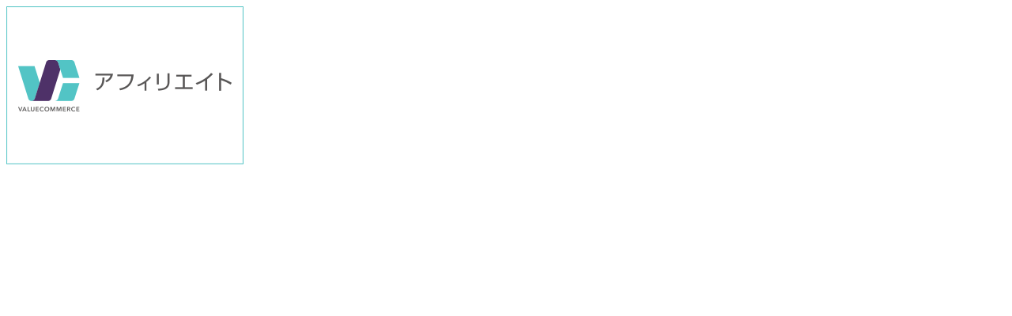

--- FILE ---
content_type: text/html; charset=UTF-8
request_url: http://ad.jp.ap.valuecommerce.com/servlet/htmlbanner?sid=2412416&pid=876510521
body_size: 212
content:
<HTML><A TARGET='_top' HREF='//ck.jp.ap.valuecommerce.com/servlet/referral?va=2142361&sid=2412416&pid=876510521' rel="nofollow"><IMG BORDER=0 SRC='//i.imgvc.com/vc/images/00/20/b0/99.gif'></A></HTML>